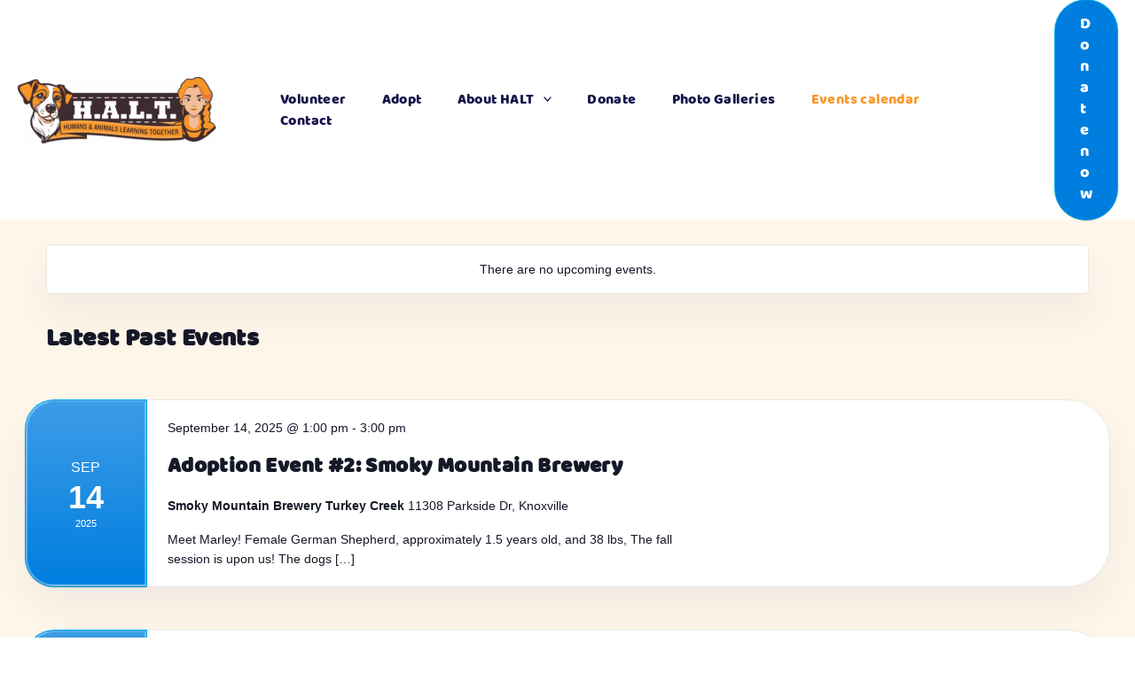

--- FILE ---
content_type: text/css
request_url: https://www.haltdogs.org/wp-content/uploads/elementor/css/post-4047.css?ver=1766083092
body_size: 1008
content:
.elementor-kit-4047{--e-global-color-primary:#0E121B;--e-global-color-secondary:#FFFFFF;--e-global-color-text:#525866;--e-global-color-accent:#007EDF;--e-global-color-3aec5ba:#3E2B2F;--e-global-color-cce2d3c:#FFF6EA;--e-global-color-4917297:#0000BB44;--e-global-color-0a334b1:#F89728;--e-global-typography-primary-font-family:"Baloo Bhai";--e-global-typography-primary-font-size:80px;--e-global-typography-primary-font-weight:400;--e-global-typography-primary-line-height:88px;--e-global-typography-primary-letter-spacing:-3.2px;--e-global-typography-secondary-font-family:"Baloo Bhai";--e-global-typography-secondary-font-size:56px;--e-global-typography-secondary-font-weight:400;--e-global-typography-secondary-line-height:64px;--e-global-typography-text-font-family:"Poppins";--e-global-typography-text-font-size:18px;--e-global-typography-text-font-weight:400;--e-global-typography-text-line-height:26px;--e-global-typography-accent-font-family:"Baloo Bhai";--e-global-typography-accent-font-size:18px;--e-global-typography-accent-font-weight:400;--e-global-typography-accent-line-height:24px;--e-global-typography-accent-letter-spacing:0px;--e-global-typography-b6f5119-font-family:"Poppins";--e-global-typography-b6f5119-font-size:18px;--e-global-typography-b6f5119-font-weight:500;--e-global-typography-b6f5119-line-height:26px;--e-global-typography-b6f5119-letter-spacing:0px;--e-global-typography-a83fb62-font-family:"Poppins";--e-global-typography-a83fb62-font-size:20px;--e-global-typography-a83fb62-font-weight:700;--e-global-typography-a83fb62-line-height:28px;--e-global-typography-a83fb62-letter-spacing:0px;--e-global-typography-2062b8f-font-family:"Poppins";--e-global-typography-2062b8f-font-size:16px;--e-global-typography-2062b8f-font-weight:400;--e-global-typography-2062b8f-line-height:24px;--e-global-typography-2062b8f-letter-spacing:0px;--e-global-typography-4b31f93-font-family:"Baloo Bhai";--e-global-typography-4b31f93-font-size:16px;--e-global-typography-4b31f93-font-weight:400;--e-global-typography-4b31f93-line-height:24px;--e-global-typography-4b31f93-letter-spacing:0px;--e-global-typography-2b0ba17-font-family:"Baloo Bhai";--e-global-typography-2b0ba17-font-size:40px;--e-global-typography-2b0ba17-font-weight:400;--e-global-typography-2b0ba17-line-height:48px;--e-global-typography-2b0ba17-letter-spacing:0px;--e-global-typography-9c3b06b-font-family:"Poppins";--e-global-typography-9c3b06b-font-size:16px;--e-global-typography-9c3b06b-font-weight:400;--e-global-typography-9c3b06b-line-height:26px;}.elementor-kit-4047 button,.elementor-kit-4047 input[type="button"],.elementor-kit-4047 input[type="submit"],.elementor-kit-4047 .elementor-button{background-color:var( --e-global-color-accent );font-family:var( --e-global-typography-accent-font-family ), Sans-serif;font-size:var( --e-global-typography-accent-font-size );font-weight:var( --e-global-typography-accent-font-weight );line-height:var( --e-global-typography-accent-line-height );letter-spacing:var( --e-global-typography-accent-letter-spacing );color:var( --e-global-color-secondary );box-shadow:0px 1px 2px 0px rgba(0, 93.00000000000003, 125, 0.5);border-style:solid;border-width:2px 2px 2px 2px;border-color:#FFFFFF52;border-radius:999px 999px 999px 999px;padding:020px 040px 020px 40px;}.elementor-kit-4047 button:hover,.elementor-kit-4047 button:focus,.elementor-kit-4047 input[type="button"]:hover,.elementor-kit-4047 input[type="button"]:focus,.elementor-kit-4047 input[type="submit"]:hover,.elementor-kit-4047 input[type="submit"]:focus,.elementor-kit-4047 .elementor-button:hover,.elementor-kit-4047 .elementor-button:focus{background-color:#FFFFFF14;color:var( --e-global-color-accent );border-style:solid;border-width:2px 2px 2px 2px;border-color:var( --e-global-color-accent );}.elementor-kit-4047 e-page-transition{background-color:#FFBC7D;}.elementor-section.elementor-section-boxed > .elementor-container{max-width:1140px;}.e-con{--container-max-width:1140px;}.elementor-widget:not(:last-child){--kit-widget-spacing:20px;}.elementor-element{--widgets-spacing:20px 20px;--widgets-spacing-row:20px;--widgets-spacing-column:20px;}{}h1.entry-title{display:var(--page-title-display);}@media(max-width:1024px){.elementor-kit-4047{--e-global-typography-primary-font-size:52px;--e-global-typography-primary-line-height:1.2em;--e-global-typography-primary-letter-spacing:0.1px;--e-global-typography-secondary-font-size:32px;--e-global-typography-secondary-line-height:1.2em;--e-global-typography-secondary-letter-spacing:0px;--e-global-typography-a83fb62-font-size:16px;--e-global-typography-a83fb62-line-height:1.2em;--e-global-typography-4b31f93-font-size:14px;--e-global-typography-4b31f93-line-height:1.2em;--e-global-typography-4b31f93-letter-spacing:0.3px;--e-global-typography-2b0ba17-font-size:24px;--e-global-typography-2b0ba17-line-height:1.2em;}.elementor-kit-4047 button,.elementor-kit-4047 input[type="button"],.elementor-kit-4047 input[type="submit"],.elementor-kit-4047 .elementor-button{font-size:var( --e-global-typography-accent-font-size );line-height:var( --e-global-typography-accent-line-height );letter-spacing:var( --e-global-typography-accent-letter-spacing );}.elementor-section.elementor-section-boxed > .elementor-container{max-width:1024px;}.e-con{--container-max-width:1024px;}}@media(max-width:767px){.elementor-kit-4047{--e-global-typography-primary-font-size:32px;--e-global-typography-primary-line-height:1.2em;--e-global-typography-primary-letter-spacing:0.1px;--e-global-typography-secondary-font-size:24px;--e-global-typography-secondary-line-height:1.2em;--e-global-typography-a83fb62-font-size:18px;--e-global-typography-2b0ba17-font-size:20px;}.elementor-kit-4047 button,.elementor-kit-4047 input[type="button"],.elementor-kit-4047 input[type="submit"],.elementor-kit-4047 .elementor-button{font-size:var( --e-global-typography-accent-font-size );line-height:var( --e-global-typography-accent-line-height );letter-spacing:var( --e-global-typography-accent-letter-spacing );padding:012px 032px 012px 032px;}.elementor-section.elementor-section-boxed > .elementor-container{max-width:767px;}.e-con{--container-max-width:767px;}}/* Start Custom Fonts CSS */@font-face {
	font-family: 'Baloo Bhai';
	font-style: normal;
	font-weight: normal;
	font-display: auto;
	src: url('https://www.haltdogs.org/wp-content/uploads/2025/10/BalooBhai-Regular.eot');
	src: url('https://www.haltdogs.org/wp-content/uploads/2025/10/BalooBhai-Regular.eot?#iefix') format('embedded-opentype'),
		url('https://www.haltdogs.org/wp-content/uploads/2025/10/BalooBhai-Regular.woff2') format('woff2'),
		url('https://www.haltdogs.org/wp-content/uploads/2025/10/BalooBhai-Regular.woff') format('woff'),
		url('https://www.haltdogs.org/wp-content/uploads/2025/10/BalooBhai-Regular.ttf') format('truetype'),
		url('https://www.haltdogs.org/wp-content/uploads/2025/10/BalooBhai-Regular.svg#BalooBhai') format('svg');
}
/* End Custom Fonts CSS */

--- FILE ---
content_type: text/css
request_url: https://www.haltdogs.org/wp-content/uploads/elementor/css/post-4248.css?ver=1766083092
body_size: 1980
content:
.elementor-4248 .elementor-element.elementor-element-481d89c{--display:flex;--flex-direction:column;--container-widget-width:100%;--container-widget-height:initial;--container-widget-flex-grow:0;--container-widget-align-self:initial;--flex-wrap-mobile:wrap;--gap:64px 64px;--row-gap:64px;--column-gap:64px;--padding-top:064px;--padding-bottom:048px;--padding-left:112px;--padding-right:0112px;}.elementor-4248 .elementor-element.elementor-element-481d89c:not(.elementor-motion-effects-element-type-background), .elementor-4248 .elementor-element.elementor-element-481d89c > .elementor-motion-effects-container > .elementor-motion-effects-layer{background-color:var( --e-global-color-secondary );}.elementor-4248 .elementor-element.elementor-element-a82bbb1{--display:grid;--e-con-grid-template-columns:repeat(4, 1fr);--e-con-grid-template-rows:repeat(1, 1fr);--gap:0px 0px;--row-gap:0px;--column-gap:0px;--grid-auto-flow:row;--padding-top:0px;--padding-bottom:0px;--padding-left:0px;--padding-right:0px;}.elementor-4248 .elementor-element.elementor-element-24f995e{--display:flex;--gap:24px 24px;--row-gap:24px;--column-gap:24px;--padding-top:0px;--padding-bottom:0px;--padding-left:0px;--padding-right:0px;}.elementor-widget-image .widget-image-caption{color:var( --e-global-color-text );font-family:var( --e-global-typography-text-font-family ), Sans-serif;font-size:var( --e-global-typography-text-font-size );font-weight:var( --e-global-typography-text-font-weight );line-height:var( --e-global-typography-text-line-height );}.elementor-4248 .elementor-element.elementor-element-b7f18cc{width:var( --container-widget-width, 211px );max-width:211px;--container-widget-width:211px;--container-widget-flex-grow:0;}.elementor-4248 .elementor-element.elementor-element-e697351{--grid-template-columns:repeat(0, auto);text-align:left;--grid-column-gap:16px;--grid-row-gap:0px;}.elementor-4248 .elementor-element.elementor-element-e697351 .elementor-social-icon{background-color:#02010100;--icon-padding:0em;}.elementor-4248 .elementor-element.elementor-element-e697351 .elementor-social-icon i{color:var( --e-global-color-accent );}.elementor-4248 .elementor-element.elementor-element-e697351 .elementor-social-icon svg{fill:var( --e-global-color-accent );}.elementor-4248 .elementor-element.elementor-element-e697351 .elementor-social-icon:hover i{color:var( --e-global-color-0a334b1 );}.elementor-4248 .elementor-element.elementor-element-e697351 .elementor-social-icon:hover svg{fill:var( --e-global-color-0a334b1 );}.elementor-widget-icon-list .elementor-icon-list-item:not(:last-child):after{border-color:var( --e-global-color-text );}.elementor-widget-icon-list .elementor-icon-list-icon i{color:var( --e-global-color-primary );}.elementor-widget-icon-list .elementor-icon-list-icon svg{fill:var( --e-global-color-primary );}.elementor-widget-icon-list .elementor-icon-list-item > .elementor-icon-list-text, .elementor-widget-icon-list .elementor-icon-list-item > a{font-family:var( --e-global-typography-text-font-family ), Sans-serif;font-size:var( --e-global-typography-text-font-size );font-weight:var( --e-global-typography-text-font-weight );line-height:var( --e-global-typography-text-line-height );}.elementor-widget-icon-list .elementor-icon-list-text{color:var( --e-global-color-secondary );}.elementor-4248 .elementor-element.elementor-element-7fea490 .elementor-icon-list-items:not(.elementor-inline-items) .elementor-icon-list-item:not(:last-child){padding-block-end:calc(8px/2);}.elementor-4248 .elementor-element.elementor-element-7fea490 .elementor-icon-list-items:not(.elementor-inline-items) .elementor-icon-list-item:not(:first-child){margin-block-start:calc(8px/2);}.elementor-4248 .elementor-element.elementor-element-7fea490 .elementor-icon-list-items.elementor-inline-items .elementor-icon-list-item{margin-inline:calc(8px/2);}.elementor-4248 .elementor-element.elementor-element-7fea490 .elementor-icon-list-items.elementor-inline-items{margin-inline:calc(-8px/2);}.elementor-4248 .elementor-element.elementor-element-7fea490 .elementor-icon-list-items.elementor-inline-items .elementor-icon-list-item:after{inset-inline-end:calc(-8px/2);}.elementor-4248 .elementor-element.elementor-element-7fea490 .elementor-icon-list-icon i{color:var( --e-global-color-accent );transition:color 0.3s;}.elementor-4248 .elementor-element.elementor-element-7fea490 .elementor-icon-list-icon svg{fill:var( --e-global-color-accent );transition:fill 0.3s;}.elementor-4248 .elementor-element.elementor-element-7fea490{--e-icon-list-icon-size:14px;--icon-vertical-offset:0px;}.elementor-4248 .elementor-element.elementor-element-7fea490 .elementor-icon-list-item > .elementor-icon-list-text, .elementor-4248 .elementor-element.elementor-element-7fea490 .elementor-icon-list-item > a{font-family:var( --e-global-typography-4b31f93-font-family ), Sans-serif;font-size:var( --e-global-typography-4b31f93-font-size );font-weight:var( --e-global-typography-4b31f93-font-weight );line-height:var( --e-global-typography-4b31f93-line-height );letter-spacing:var( --e-global-typography-4b31f93-letter-spacing );}.elementor-4248 .elementor-element.elementor-element-7fea490 .elementor-icon-list-text{color:var( --e-global-color-primary );transition:color 0.3s;}.elementor-4248 .elementor-element.elementor-element-e1e9d7d{--display:flex;--gap:24px 24px;--row-gap:24px;--column-gap:24px;--padding-top:0px;--padding-bottom:0px;--padding-left:0px;--padding-right:0px;}.elementor-widget-heading .elementor-heading-title{font-family:var( --e-global-typography-primary-font-family ), Sans-serif;font-size:var( --e-global-typography-primary-font-size );font-weight:var( --e-global-typography-primary-font-weight );line-height:var( --e-global-typography-primary-line-height );letter-spacing:var( --e-global-typography-primary-letter-spacing );color:var( --e-global-color-primary );}.elementor-4248 .elementor-element.elementor-element-2f5a41c .elementor-heading-title{font-family:var( --e-global-typography-accent-font-family ), Sans-serif;font-size:var( --e-global-typography-accent-font-size );font-weight:var( --e-global-typography-accent-font-weight );line-height:var( --e-global-typography-accent-line-height );letter-spacing:var( --e-global-typography-accent-letter-spacing );color:var( --e-global-color-0a334b1 );}.elementor-4248 .elementor-element.elementor-element-e296e8c .elementor-icon-list-items:not(.elementor-inline-items) .elementor-icon-list-item:not(:last-child){padding-block-end:calc(24px/2);}.elementor-4248 .elementor-element.elementor-element-e296e8c .elementor-icon-list-items:not(.elementor-inline-items) .elementor-icon-list-item:not(:first-child){margin-block-start:calc(24px/2);}.elementor-4248 .elementor-element.elementor-element-e296e8c .elementor-icon-list-items.elementor-inline-items .elementor-icon-list-item{margin-inline:calc(24px/2);}.elementor-4248 .elementor-element.elementor-element-e296e8c .elementor-icon-list-items.elementor-inline-items{margin-inline:calc(-24px/2);}.elementor-4248 .elementor-element.elementor-element-e296e8c .elementor-icon-list-items.elementor-inline-items .elementor-icon-list-item:after{inset-inline-end:calc(-24px/2);}.elementor-4248 .elementor-element.elementor-element-e296e8c .elementor-icon-list-icon i{transition:color 0.3s;}.elementor-4248 .elementor-element.elementor-element-e296e8c .elementor-icon-list-icon svg{transition:fill 0.3s;}.elementor-4248 .elementor-element.elementor-element-e296e8c{--e-icon-list-icon-size:14px;--icon-vertical-offset:0px;}.elementor-4248 .elementor-element.elementor-element-e296e8c .elementor-icon-list-item > .elementor-icon-list-text, .elementor-4248 .elementor-element.elementor-element-e296e8c .elementor-icon-list-item > a{font-family:var( --e-global-typography-accent-font-family ), Sans-serif;font-size:var( --e-global-typography-accent-font-size );font-weight:var( --e-global-typography-accent-font-weight );line-height:var( --e-global-typography-accent-line-height );letter-spacing:var( --e-global-typography-accent-letter-spacing );}.elementor-4248 .elementor-element.elementor-element-e296e8c .elementor-icon-list-text{color:var( --e-global-color-primary );transition:color 0.3s;}.elementor-4248 .elementor-element.elementor-element-e296e8c .elementor-icon-list-item:hover .elementor-icon-list-text{color:var( --e-global-color-0a334b1 );}.elementor-4248 .elementor-element.elementor-element-d3d30e8{--display:flex;--gap:24px 24px;--row-gap:24px;--column-gap:24px;--padding-top:0px;--padding-bottom:0px;--padding-left:0px;--padding-right:0px;}.elementor-4248 .elementor-element.elementor-element-43a5192 .elementor-heading-title{font-family:var( --e-global-typography-accent-font-family ), Sans-serif;font-size:var( --e-global-typography-accent-font-size );font-weight:var( --e-global-typography-accent-font-weight );line-height:var( --e-global-typography-accent-line-height );letter-spacing:var( --e-global-typography-accent-letter-spacing );color:var( --e-global-color-0a334b1 );}.elementor-4248 .elementor-element.elementor-element-ce179ab .elementor-icon-list-items:not(.elementor-inline-items) .elementor-icon-list-item:not(:last-child){padding-block-end:calc(24px/2);}.elementor-4248 .elementor-element.elementor-element-ce179ab .elementor-icon-list-items:not(.elementor-inline-items) .elementor-icon-list-item:not(:first-child){margin-block-start:calc(24px/2);}.elementor-4248 .elementor-element.elementor-element-ce179ab .elementor-icon-list-items.elementor-inline-items .elementor-icon-list-item{margin-inline:calc(24px/2);}.elementor-4248 .elementor-element.elementor-element-ce179ab .elementor-icon-list-items.elementor-inline-items{margin-inline:calc(-24px/2);}.elementor-4248 .elementor-element.elementor-element-ce179ab .elementor-icon-list-items.elementor-inline-items .elementor-icon-list-item:after{inset-inline-end:calc(-24px/2);}.elementor-4248 .elementor-element.elementor-element-ce179ab .elementor-icon-list-icon i{transition:color 0.3s;}.elementor-4248 .elementor-element.elementor-element-ce179ab .elementor-icon-list-icon svg{transition:fill 0.3s;}.elementor-4248 .elementor-element.elementor-element-ce179ab{--e-icon-list-icon-size:14px;--icon-vertical-offset:0px;}.elementor-4248 .elementor-element.elementor-element-ce179ab .elementor-icon-list-item > .elementor-icon-list-text, .elementor-4248 .elementor-element.elementor-element-ce179ab .elementor-icon-list-item > a{font-family:var( --e-global-typography-accent-font-family ), Sans-serif;font-size:var( --e-global-typography-accent-font-size );font-weight:var( --e-global-typography-accent-font-weight );line-height:var( --e-global-typography-accent-line-height );letter-spacing:var( --e-global-typography-accent-letter-spacing );}.elementor-4248 .elementor-element.elementor-element-ce179ab .elementor-icon-list-text{color:var( --e-global-color-primary );transition:color 0.3s;}.elementor-4248 .elementor-element.elementor-element-ce179ab .elementor-icon-list-item:hover .elementor-icon-list-text{color:var( --e-global-color-0a334b1 );}.elementor-4248 .elementor-element.elementor-element-ece1e28{--display:flex;--gap:24px 24px;--row-gap:24px;--column-gap:24px;--padding-top:0px;--padding-bottom:0px;--padding-left:0px;--padding-right:0px;}.elementor-4248 .elementor-element.elementor-element-a7514c5 .elementor-heading-title{font-family:var( --e-global-typography-accent-font-family ), Sans-serif;font-size:var( --e-global-typography-accent-font-size );font-weight:var( --e-global-typography-accent-font-weight );line-height:var( --e-global-typography-accent-line-height );letter-spacing:var( --e-global-typography-accent-letter-spacing );color:var( --e-global-color-0a334b1 );}.elementor-4248 .elementor-element.elementor-element-a456add .elementor-icon-list-items:not(.elementor-inline-items) .elementor-icon-list-item:not(:last-child){padding-block-end:calc(24px/2);}.elementor-4248 .elementor-element.elementor-element-a456add .elementor-icon-list-items:not(.elementor-inline-items) .elementor-icon-list-item:not(:first-child){margin-block-start:calc(24px/2);}.elementor-4248 .elementor-element.elementor-element-a456add .elementor-icon-list-items.elementor-inline-items .elementor-icon-list-item{margin-inline:calc(24px/2);}.elementor-4248 .elementor-element.elementor-element-a456add .elementor-icon-list-items.elementor-inline-items{margin-inline:calc(-24px/2);}.elementor-4248 .elementor-element.elementor-element-a456add .elementor-icon-list-items.elementor-inline-items .elementor-icon-list-item:after{inset-inline-end:calc(-24px/2);}.elementor-4248 .elementor-element.elementor-element-a456add .elementor-icon-list-icon i{transition:color 0.3s;}.elementor-4248 .elementor-element.elementor-element-a456add .elementor-icon-list-icon svg{transition:fill 0.3s;}.elementor-4248 .elementor-element.elementor-element-a456add{--e-icon-list-icon-size:14px;--icon-vertical-offset:0px;}.elementor-4248 .elementor-element.elementor-element-a456add .elementor-icon-list-item > .elementor-icon-list-text, .elementor-4248 .elementor-element.elementor-element-a456add .elementor-icon-list-item > a{font-family:var( --e-global-typography-accent-font-family ), Sans-serif;font-size:var( --e-global-typography-accent-font-size );font-weight:var( --e-global-typography-accent-font-weight );line-height:var( --e-global-typography-accent-line-height );letter-spacing:var( --e-global-typography-accent-letter-spacing );}.elementor-4248 .elementor-element.elementor-element-a456add .elementor-icon-list-text{color:var( --e-global-color-primary );transition:color 0.3s;}.elementor-4248 .elementor-element.elementor-element-a456add .elementor-icon-list-item:hover .elementor-icon-list-text{color:var( --e-global-color-0a334b1 );}.elementor-4248 .elementor-element.elementor-element-2cd735a{--display:flex;--flex-direction:row;--container-widget-width:calc( ( 1 - var( --container-widget-flex-grow ) ) * 100% );--container-widget-height:100%;--container-widget-flex-grow:1;--container-widget-align-self:stretch;--flex-wrap-mobile:wrap;--justify-content:space-between;--align-items:center;border-style:solid;--border-style:solid;border-width:01px 0px 0px 0px;--border-top-width:01px;--border-right-width:0px;--border-bottom-width:0px;--border-left-width:0px;border-color:#E1E4EA;--border-color:#E1E4EA;--padding-top:032px;--padding-bottom:0px;--padding-left:032px;--padding-right:032px;}.elementor-widget-text-editor{font-family:var( --e-global-typography-text-font-family ), Sans-serif;font-size:var( --e-global-typography-text-font-size );font-weight:var( --e-global-typography-text-font-weight );line-height:var( --e-global-typography-text-line-height );color:var( --e-global-color-text );}.elementor-widget-text-editor.elementor-drop-cap-view-stacked .elementor-drop-cap{background-color:var( --e-global-color-primary );}.elementor-widget-text-editor.elementor-drop-cap-view-framed .elementor-drop-cap, .elementor-widget-text-editor.elementor-drop-cap-view-default .elementor-drop-cap{color:var( --e-global-color-primary );border-color:var( --e-global-color-primary );}.elementor-4248 .elementor-element.elementor-element-056c687{font-family:var( --e-global-typography-2062b8f-font-family ), Sans-serif;font-size:var( --e-global-typography-2062b8f-font-size );font-weight:var( --e-global-typography-2062b8f-font-weight );line-height:var( --e-global-typography-2062b8f-line-height );letter-spacing:var( --e-global-typography-2062b8f-letter-spacing );}.elementor-4248 .elementor-element.elementor-element-24e7321 .elementor-icon-list-items:not(.elementor-inline-items) .elementor-icon-list-item:not(:last-child){padding-block-end:calc(16px/2);}.elementor-4248 .elementor-element.elementor-element-24e7321 .elementor-icon-list-items:not(.elementor-inline-items) .elementor-icon-list-item:not(:first-child){margin-block-start:calc(16px/2);}.elementor-4248 .elementor-element.elementor-element-24e7321 .elementor-icon-list-items.elementor-inline-items .elementor-icon-list-item{margin-inline:calc(16px/2);}.elementor-4248 .elementor-element.elementor-element-24e7321 .elementor-icon-list-items.elementor-inline-items{margin-inline:calc(-16px/2);}.elementor-4248 .elementor-element.elementor-element-24e7321 .elementor-icon-list-items.elementor-inline-items .elementor-icon-list-item:after{inset-inline-end:calc(-16px/2);}.elementor-4248 .elementor-element.elementor-element-24e7321 .elementor-icon-list-icon i{transition:color 0.3s;}.elementor-4248 .elementor-element.elementor-element-24e7321 .elementor-icon-list-icon svg{transition:fill 0.3s;}.elementor-4248 .elementor-element.elementor-element-24e7321{--e-icon-list-icon-size:14px;--icon-vertical-offset:0px;}.elementor-4248 .elementor-element.elementor-element-24e7321 .elementor-icon-list-item > .elementor-icon-list-text, .elementor-4248 .elementor-element.elementor-element-24e7321 .elementor-icon-list-item > a{font-family:var( --e-global-typography-2062b8f-font-family ), Sans-serif;font-size:var( --e-global-typography-2062b8f-font-size );font-weight:var( --e-global-typography-2062b8f-font-weight );line-height:var( --e-global-typography-2062b8f-line-height );letter-spacing:var( --e-global-typography-2062b8f-letter-spacing );}.elementor-4248 .elementor-element.elementor-element-24e7321 .elementor-icon-list-text{color:var( --e-global-color-text );transition:color 0.3s;}.elementor-4248 .elementor-element.elementor-element-24e7321 .elementor-icon-list-item:hover .elementor-icon-list-text{color:var( --e-global-color-3aec5ba );}.elementor-theme-builder-content-area{height:400px;}.elementor-location-header:before, .elementor-location-footer:before{content:"";display:table;clear:both;}@media(min-width:768px){.elementor-4248 .elementor-element.elementor-element-481d89c{--content-width:1440px;}}@media(max-width:1024px){.elementor-4248 .elementor-element.elementor-element-481d89c{--gap:32px 32px;--row-gap:32px;--column-gap:32px;--padding-top:40px;--padding-bottom:40px;--padding-left:20px;--padding-right:20px;}.elementor-4248 .elementor-element.elementor-element-a82bbb1{--grid-auto-flow:row;}.elementor-widget-image .widget-image-caption{font-size:var( --e-global-typography-text-font-size );line-height:var( --e-global-typography-text-line-height );}.elementor-4248 .elementor-element.elementor-element-b7f18cc{--container-widget-width:107px;--container-widget-flex-grow:0;width:var( --container-widget-width, 107px );max-width:107px;}.elementor-widget-icon-list .elementor-icon-list-item > .elementor-icon-list-text, .elementor-widget-icon-list .elementor-icon-list-item > a{font-size:var( --e-global-typography-text-font-size );line-height:var( --e-global-typography-text-line-height );}.elementor-4248 .elementor-element.elementor-element-7fea490 .elementor-icon-list-items:not(.elementor-inline-items) .elementor-icon-list-item:not(:last-child){padding-block-end:calc(8px/2);}.elementor-4248 .elementor-element.elementor-element-7fea490 .elementor-icon-list-items:not(.elementor-inline-items) .elementor-icon-list-item:not(:first-child){margin-block-start:calc(8px/2);}.elementor-4248 .elementor-element.elementor-element-7fea490 .elementor-icon-list-items.elementor-inline-items .elementor-icon-list-item{margin-inline:calc(8px/2);}.elementor-4248 .elementor-element.elementor-element-7fea490 .elementor-icon-list-items.elementor-inline-items{margin-inline:calc(-8px/2);}.elementor-4248 .elementor-element.elementor-element-7fea490 .elementor-icon-list-items.elementor-inline-items .elementor-icon-list-item:after{inset-inline-end:calc(-8px/2);}.elementor-4248 .elementor-element.elementor-element-7fea490 .elementor-icon-list-item > .elementor-icon-list-text, .elementor-4248 .elementor-element.elementor-element-7fea490 .elementor-icon-list-item > a{font-size:var( --e-global-typography-4b31f93-font-size );line-height:var( --e-global-typography-4b31f93-line-height );letter-spacing:var( --e-global-typography-4b31f93-letter-spacing );}.elementor-widget-heading .elementor-heading-title{font-size:var( --e-global-typography-primary-font-size );line-height:var( --e-global-typography-primary-line-height );letter-spacing:var( --e-global-typography-primary-letter-spacing );}.elementor-4248 .elementor-element.elementor-element-2f5a41c .elementor-heading-title{font-size:var( --e-global-typography-accent-font-size );line-height:var( --e-global-typography-accent-line-height );letter-spacing:var( --e-global-typography-accent-letter-spacing );}.elementor-4248 .elementor-element.elementor-element-e296e8c .elementor-icon-list-item > .elementor-icon-list-text, .elementor-4248 .elementor-element.elementor-element-e296e8c .elementor-icon-list-item > a{font-size:var( --e-global-typography-accent-font-size );line-height:var( --e-global-typography-accent-line-height );letter-spacing:var( --e-global-typography-accent-letter-spacing );}.elementor-4248 .elementor-element.elementor-element-43a5192 .elementor-heading-title{font-size:var( --e-global-typography-accent-font-size );line-height:var( --e-global-typography-accent-line-height );letter-spacing:var( --e-global-typography-accent-letter-spacing );}.elementor-4248 .elementor-element.elementor-element-ce179ab .elementor-icon-list-item > .elementor-icon-list-text, .elementor-4248 .elementor-element.elementor-element-ce179ab .elementor-icon-list-item > a{font-size:var( --e-global-typography-accent-font-size );line-height:var( --e-global-typography-accent-line-height );letter-spacing:var( --e-global-typography-accent-letter-spacing );}.elementor-4248 .elementor-element.elementor-element-a7514c5 .elementor-heading-title{font-size:var( --e-global-typography-accent-font-size );line-height:var( --e-global-typography-accent-line-height );letter-spacing:var( --e-global-typography-accent-letter-spacing );}.elementor-4248 .elementor-element.elementor-element-a456add .elementor-icon-list-item > .elementor-icon-list-text, .elementor-4248 .elementor-element.elementor-element-a456add .elementor-icon-list-item > a{font-size:var( --e-global-typography-accent-font-size );line-height:var( --e-global-typography-accent-line-height );letter-spacing:var( --e-global-typography-accent-letter-spacing );}.elementor-4248 .elementor-element.elementor-element-2cd735a{--padding-top:20px;--padding-bottom:0px;--padding-left:0px;--padding-right:0px;}.elementor-widget-text-editor{font-size:var( --e-global-typography-text-font-size );line-height:var( --e-global-typography-text-line-height );}.elementor-4248 .elementor-element.elementor-element-056c687{font-size:var( --e-global-typography-2062b8f-font-size );line-height:var( --e-global-typography-2062b8f-line-height );letter-spacing:var( --e-global-typography-2062b8f-letter-spacing );}.elementor-4248 .elementor-element.elementor-element-24e7321 .elementor-icon-list-item > .elementor-icon-list-text, .elementor-4248 .elementor-element.elementor-element-24e7321 .elementor-icon-list-item > a{font-size:var( --e-global-typography-2062b8f-font-size );line-height:var( --e-global-typography-2062b8f-line-height );letter-spacing:var( --e-global-typography-2062b8f-letter-spacing );}}@media(max-width:767px){.elementor-4248 .elementor-element.elementor-element-a82bbb1{--e-con-grid-template-columns:repeat(1, 1fr);--gap:20px 20px;--row-gap:20px;--column-gap:20px;--grid-auto-flow:row;}.elementor-widget-image .widget-image-caption{font-size:var( --e-global-typography-text-font-size );line-height:var( --e-global-typography-text-line-height );}.elementor-widget-icon-list .elementor-icon-list-item > .elementor-icon-list-text, .elementor-widget-icon-list .elementor-icon-list-item > a{font-size:var( --e-global-typography-text-font-size );line-height:var( --e-global-typography-text-line-height );}.elementor-4248 .elementor-element.elementor-element-7fea490 .elementor-icon-list-item > .elementor-icon-list-text, .elementor-4248 .elementor-element.elementor-element-7fea490 .elementor-icon-list-item > a{font-size:var( --e-global-typography-4b31f93-font-size );line-height:var( --e-global-typography-4b31f93-line-height );letter-spacing:var( --e-global-typography-4b31f93-letter-spacing );}.elementor-4248 .elementor-element.elementor-element-e1e9d7d{--gap:20px 20px;--row-gap:20px;--column-gap:20px;}.elementor-widget-heading .elementor-heading-title{font-size:var( --e-global-typography-primary-font-size );line-height:var( --e-global-typography-primary-line-height );letter-spacing:var( --e-global-typography-primary-letter-spacing );}.elementor-4248 .elementor-element.elementor-element-2f5a41c .elementor-heading-title{font-size:var( --e-global-typography-accent-font-size );line-height:var( --e-global-typography-accent-line-height );letter-spacing:var( --e-global-typography-accent-letter-spacing );}.elementor-4248 .elementor-element.elementor-element-e296e8c .elementor-icon-list-item > .elementor-icon-list-text, .elementor-4248 .elementor-element.elementor-element-e296e8c .elementor-icon-list-item > a{font-size:var( --e-global-typography-accent-font-size );line-height:var( --e-global-typography-accent-line-height );letter-spacing:var( --e-global-typography-accent-letter-spacing );}.elementor-4248 .elementor-element.elementor-element-d3d30e8{--gap:20px 20px;--row-gap:20px;--column-gap:20px;}.elementor-4248 .elementor-element.elementor-element-43a5192 .elementor-heading-title{font-size:var( --e-global-typography-accent-font-size );line-height:var( --e-global-typography-accent-line-height );letter-spacing:var( --e-global-typography-accent-letter-spacing );}.elementor-4248 .elementor-element.elementor-element-ce179ab .elementor-icon-list-item > .elementor-icon-list-text, .elementor-4248 .elementor-element.elementor-element-ce179ab .elementor-icon-list-item > a{font-size:var( --e-global-typography-accent-font-size );line-height:var( --e-global-typography-accent-line-height );letter-spacing:var( --e-global-typography-accent-letter-spacing );}.elementor-4248 .elementor-element.elementor-element-ece1e28{--gap:20px 20px;--row-gap:20px;--column-gap:20px;}.elementor-4248 .elementor-element.elementor-element-a7514c5 .elementor-heading-title{font-size:var( --e-global-typography-accent-font-size );line-height:var( --e-global-typography-accent-line-height );letter-spacing:var( --e-global-typography-accent-letter-spacing );}.elementor-4248 .elementor-element.elementor-element-a456add .elementor-icon-list-item > .elementor-icon-list-text, .elementor-4248 .elementor-element.elementor-element-a456add .elementor-icon-list-item > a{font-size:var( --e-global-typography-accent-font-size );line-height:var( --e-global-typography-accent-line-height );letter-spacing:var( --e-global-typography-accent-letter-spacing );}.elementor-4248 .elementor-element.elementor-element-2cd735a{--padding-top:20px;--padding-bottom:0px;--padding-left:0px;--padding-right:0px;}.elementor-widget-text-editor{font-size:var( --e-global-typography-text-font-size );line-height:var( --e-global-typography-text-line-height );}.elementor-4248 .elementor-element.elementor-element-056c687{font-size:var( --e-global-typography-2062b8f-font-size );line-height:var( --e-global-typography-2062b8f-line-height );letter-spacing:var( --e-global-typography-2062b8f-letter-spacing );}.elementor-4248 .elementor-element.elementor-element-24e7321 .elementor-icon-list-item > .elementor-icon-list-text, .elementor-4248 .elementor-element.elementor-element-24e7321 .elementor-icon-list-item > a{font-size:var( --e-global-typography-2062b8f-font-size );line-height:var( --e-global-typography-2062b8f-line-height );letter-spacing:var( --e-global-typography-2062b8f-letter-spacing );}}

--- FILE ---
content_type: text/plain
request_url: https://www.google-analytics.com/j/collect?v=1&_v=j102&a=1622936793&t=pageview&_s=1&dl=https%3A%2F%2Fwww.haltdogs.org%2Fevents%2Ftag%2Ffamily%2F&ul=en-us%40posix&dt=Events%20from%20August%2017%2C%202013%20%E2%80%93%20October%2019%2C%202013%20%E2%80%93%20H.A.L.T.&sr=1280x720&vp=1280x720&_u=IEBAAEABAAAAACAAI~&jid=1551697529&gjid=1979436690&cid=92278176.1768902860&tid=UA-42929432-1&_gid=136359001.1768902860&_r=1&_slc=1&z=769363886
body_size: -285
content:
2,cG-T35RHD9RBV